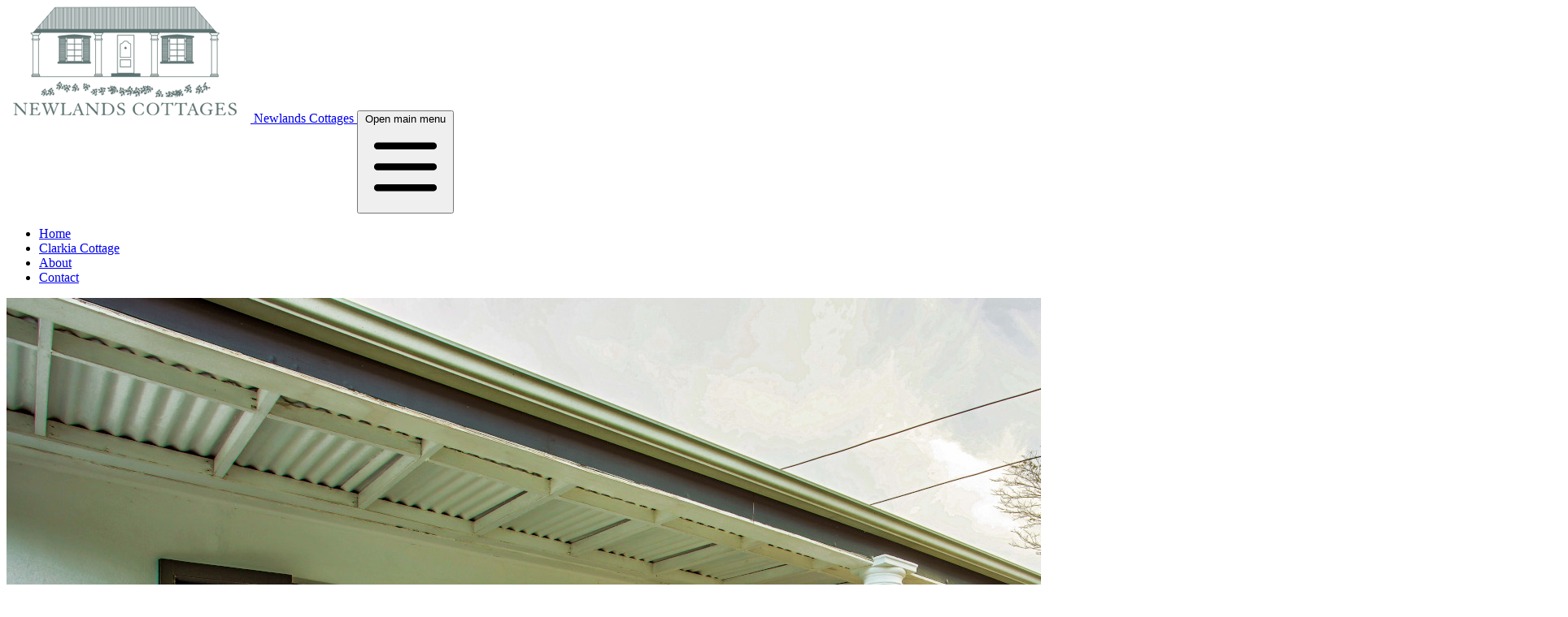

--- FILE ---
content_type: text/html; charset=UTF-8
request_url: https://www.newlandscottages.co.za/?attachment_id=426
body_size: 2098
content:
<!DOCTYPE html><html lang="en"> <head><meta charset="UTF-8"><meta name="viewport" content="width=device-width, initial-scale=1.0"><title>Newlands Cottages | Tranquil Self-Catering Accommodation</title><link rel="canonical" href="https://www.newlandscottages.co.za/"><meta name="description" content="Discover peace and privacy at Newlands Cottages. A fully-equipped, self-catering cottage perfect for your next getaway. Book your stay today."><meta name="robots" content="index, follow"><meta property="og:title" content="Newlands Cottages | Tranquil Self-Catering Accommodation"><meta property="og:type" content="website"><meta property="og:image" content="https://www.newlandscottages.co.za/assets/front-garden-1.jpg"><meta property="og:url" content="https://www.newlandscottages.co.za/"><meta property="og:description" content="Discover peace and privacy at Newlands Cottages. A fully-equipped, self-catering cottage perfect for your next getaway. Book your stay today."><meta property="og:site_name" content="Newlands Cottages"><meta property="og:image:url" content="https://www.newlandscottages.co.za/assets/front-garden-1.jpg"><meta property="og:image:secure_url" content="https://www.newlandscottages.co.za/assets/front-garden-1.jpg"><meta property="og:image:type" content="image/jpeg"><meta property="og:image:width" content="1200"><meta property="og:image:height" content="630"><meta property="og:image:alt" content="Front garden and facade of Newlands Cottages, Cape Town"><link rel="icon" type="image/png" href="/favicon.png"><script type="application/ld+json">
      {
        "@context": "https://schema.org",
        "@type": "LodgingBusiness",
        "name": "Newlands Cottages",
        "image": "https://www.newlandscottages.co.za/assets/front-garden-1.jpg",
        "address": {
          "@type": "PostalAddress",
          "streetAddress": "39 Klipper Road, Rondebosch",
          "addressLocality": "Cape Town",
          "addressRegion": "Western Cape",
          "postalCode": "7700",
          "addressCountry": "ZA"
        },
        "telephone": "+27-21-6898067",
        "url": "https://www.newlandscottages.co.za",
        "amenityFeature": [
          {
            "@type": "LocationFeatureSpecification",
            "name": "Self-catering",
            "value": true
          }
        ]
      }
    </script><link rel="stylesheet" href="/_astro/about.DV61HtH3.css"></head> <body class="flex flex-col min-h-screen bg-white text-gray-900"> <header> <nav class="header-shadow z-50 bg-white"> <div class="max-w-screen-xl flex flex-nowrap items-center justify-between mx-auto py-4 px-2 sm:px-4"> <!-- Logo & Text --> <a href="/" class="flex items-center space-x-2 sm:space-x-3 rtl:space-x-reverse"> <img src="/_astro/logo.9rtRb5Xw.png" class="h-8 sm:h-10 w-auto" alt="Newlands Cottages Logo"> <span class="self-center text-lg sm:text-2xl font-bold whitespace-nowrap text-emerald-900">Newlands Cottages</span> </a> <!-- Hamburger Menu --> <button data-collapse-toggle="navbar-default" type="button" class="inline-flex items-center p-2 w-10 h-10 justify-center text-sm text-emerald-900 rounded-lg md:hidden hover:bg-emerald-50 focus:outline-none focus:ring-2 focus:ring-emerald-200" aria-controls="navbar-default" aria-expanded="false"> <span class="sr-only">Open main menu</span> <svg class="w-6 h-6" aria-hidden="true" fill="none" stroke="currentColor" viewBox="0 0 24 24" xmlns="http://www.w3.org/2000/svg"><path stroke-linecap="round" stroke-linejoin="round" stroke-width="2" d="M4 6h16M4 12h16M4 18h16"></path></svg> </button> <div class="hidden absolute left-0 top-full w-full shadow-md rounded-b-xl bg-white z-40 border-t md:static md:block md:w-auto md:shadow-none md:rounded-none md:bg-white md:border-0" id="navbar-default"> <ul class="font-medium flex flex-col p-4 md:p-0 border border-gray-100 rounded-lg bg-gray-50 md:flex-row md:space-x-8 md:mt-0 md:border-0 md:bg-white"> <li> <a href="/" class="block m-2 py-2 px-3 text-emerald-900 font-medium transition-colors duration-300
      bg-gray-100 rounded-2xl
      hover:underline hover:text-emerald-950
      md:bg-transparent md:rounded md:m-0
      md:hover:bg-transparent md:hover:underline md:hover:text-emerald-950"> Home </a> </li> <li> <a href="/clarkia-guest-cottage" class="block m-2 py-2 px-3 text-emerald-900 font-medium transition-colors duration-300
      bg-gray-100 rounded-2xl
      hover:underline hover:text-emerald-950
      md:bg-transparent md:rounded md:m-0
      md:hover:bg-transparent md:hover:underline md:hover:text-emerald-950"> Clarkia Cottage </a> </li> <li> <a href="/about" class="block m-2 py-2 px-3 text-emerald-900 font-medium transition-colors duration-300
      bg-gray-100 rounded-2xl
      hover:underline hover:text-emerald-950
      md:bg-transparent md:rounded md:m-0
      md:hover:bg-transparent md:hover:underline md:hover:text-emerald-950"> About </a> </li> <li> <a href="/contact-us" class="block m-2 py-2 px-3 text-emerald-900 font-medium transition-colors duration-300
      bg-gray-100 rounded-2xl
      hover:underline hover:text-emerald-950
      md:bg-transparent md:rounded md:m-0
      md:hover:bg-transparent md:hover:underline md:hover:text-emerald-950"> Contact </a> </li> </ul> </div> </div> </nav> </header> <main class="flex-1">  <section class="relative flex items-center justify-center min-h-[60vh] w-full"> <picture> <source srcset="/_astro/hallway.i-Hxa9Xf.jpg" media="(max-width: 640px)"> <img src="/_astro/front-garden-1.B3eyFxRd.jpg" alt="Front garden at Newlands Cottages" class="absolute inset-0 w-full h-full object-cover z-0 pointer-events-none" aria-hidden="true"> </picture> <div class="relative z-10 flex flex-col items-center w-full px-4"> <h1 class="text-3xl font-semibold text-white text-center max-w-lg mb-4 bg-black/50 shadow-lg rounded-xl px-4 py-2 inline-block">
Your Private Heritage Escape in Newlands
</h1> <p class="text-lg text-gray-100 text-center max-w-lg mb-6 bg-black/50 shadow rounded-xl px-4 py-2 inline-block">
A serene, fully-equipped self-catering cottage offering the perfect
        blend of historic charm and modern comfort.
</p> <div class="flex flex-col sm:flex-row gap-4 justify-center"> <a href="/clarkia-guest-cottage" class="w-full sm:w-auto"> <button type="button" class="w-full sm:w-auto btn btn-primary">
View The Cottage
</button> </a> <a href="https://beds24.com/booking2.php?propid=297420" target="_blank" rel="noopener" class="w-full sm:w-auto"> <button type="button" class="w-full sm:w-auto btn btn-primary">
Book Your Stay
</button> </a> </div> </div> </section>  <section class="max-w-2xl mx-auto mt-12 px-4 text-center"> <h2 class="text-xl font-semibold mb-2 text-gray-800">
A Labour of Love Since 2005
</h2> <p class="text-gray-700">
Newlands Cottages is the result of an ongoing passion for hospitality and
      heritage. We pride ourselves on preserving the unique character of this
      historic property while providing a welcoming, functional, and modern
      space for our guests.
</p> </section>  </main> <footer> <div class="footer-dark px-4 flex flex-col md:flex-row items-center justify-between text-white text-sm"> <div> <a href="mailto:info@clarkia.co.za" class="footer-link">Contact: info@clarkia.co.za</a> </div> <div class="mt-2 md:mt-0">
&copy; 2005 Newlands Cottages. All rights reserved.
</div> </div> </footer> <script defer src="https://cdn.jsdelivr.net/npm/flowbite@3.1.2/dist/flowbite.min.js"></script> </body> </html>